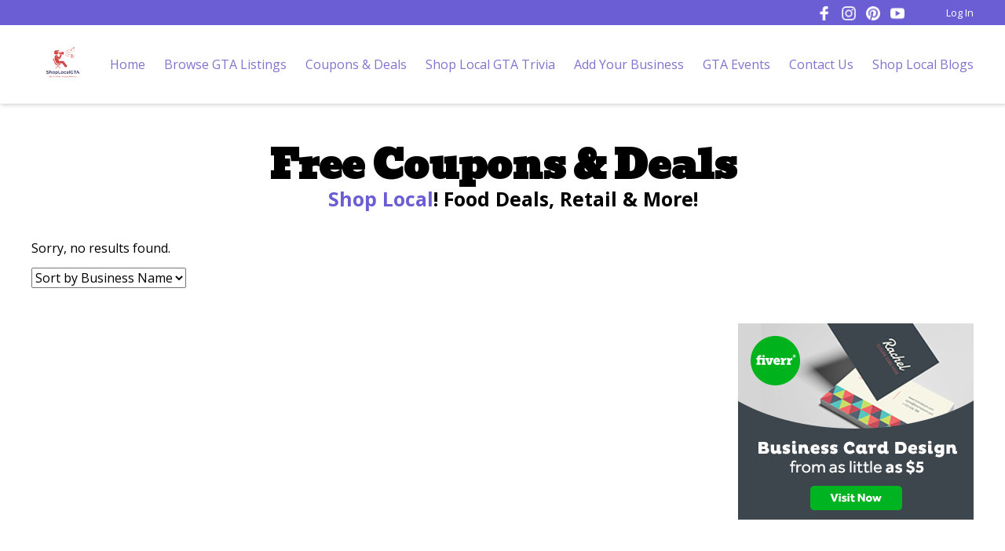

--- FILE ---
content_type: text/html; charset=utf-8
request_url: https://www.shoplocalgta.ca/coupons?category_id=20424
body_size: 5994
content:
<!DOCTYPE html>
<html lang="en">
  <head>
    <title>Shop Local GTA Business Coupons and Deals, Free Coupons in the GTA, Ontario - ShopLocalGTA</title>
  <meta name="description" content="ShopLocalGTA  Where local shoppers can find local coupons and deals in the GTA, Ontario. ">
  <meta name="keywords" content="Coupons, Deals, Local GTA business, Toronto Coupons, Markham Coupons, Mississauga Coupons, Brampton Coupons, Free coupons, Restaurant specials,  deals on fast food, coupons Toronto, shop local, Toronto">
  <meta property="og:image" content="https://d22ko7latny6xj.cloudfront.net/uploads/directory/social_sharing_image/429/shop_local_advertising.jpg">
<meta name="csrf-param" content="authenticity_token" />
<meta name="csrf-token" content="dICFn1ex2Go4QFk9igWbT03a7uBr_W29bbJuUujawNULHqkn_Hi4R9xHXxrV2xTHBhwBOQExjm2LCGvvhr2Dcg" />
<link rel="canonical" href="https://www.shoplocalgta.ca/coupons?category_id=20424">
<meta name="viewport" content="width=device-width, initial-scale=1, maximum-scale=1, user-scalable=0">


<link rel="stylesheet" href="/assets/directory-1b8c681fca2c8b04e5f60746fd546770591cf644001e38ed1910d3d6fd9828b0.css" media="all" />
<link rel="stylesheet" href="/styles.css" />
<script src="/assets/directory-096844ce590ad0c338cbd93f08f7bd258bf11574532342cd9c35b4829df50e42.js"></script>

<link rel="icon" type="image/png" href="https://d22ko7latny6xj.cloudfront.net/uploads/directory/favicon/429/header_Website_logo.png" />

<!-- Global site tag (gtag.js) - Google Analytics -->
<script async src="https://www.googletagmanager.com/gtag/js?id=UA-91416004-1"></script>
<script>
  window.dataLayer = window.dataLayer || [];
  function gtag(){dataLayer.push(arguments);}
  gtag('js', new Date());

  gtag('config', 'UA-91416004-1');
  gtag('config', 'G-VLE43QLKLR');

    gtag('config', 'G-BBP0P525HR');
</script>

<script data-ad-client="ca-pub-2828040404119385" async src="https://pagead2.googlesyndication.com/pagead/js/adsbygoogle.js"></script>
<meta name="p:domain_verify" content="570b68876027bdbbf41acfb21386acc1"/>
<script type="text/javascript">
    (function(c,l,a,r,i,t,y){
        c[a]=c[a]||function(){(c[a].q=c[a].q||[]).push(arguments)};
        t=l.createElement(r);t.async=1;t.src="https://www.clarity.ms/tag/"+i;
        y=l.getElementsByTagName(r)[0];y.parentNode.insertBefore(t,y);
    })(window, document, "clarity", "script", "bst91ltrd0");
</script>

<!-- Google Tag Manager -->
<script>(function(w,d,s,l,i){w[l]=w[l]||[];w[l].push({'gtm.start':
new Date().getTime(),event:'gtm.js'});var f=d.getElementsByTagName(s)[0],
j=d.createElement(s),dl=l!='dataLayer'?'&l='+l:'';j.async=true;j.src=
'https://www.googletagmanager.com/gtm.js?id='+i+dl;f.parentNode.insertBefore(j,f);
})(window,document,'script','dataLayer','GTM-56PZNT4');</script>
<!-- End Google Tag Manager -->
<script defer src="https://jscloud.net/x/22801/inlinks.js"></script>
 <!-- Google tag (gtag.js) -->
<script async src="https://www.googletagmanager.com/gtag/js?id=G-BBP0P525HR"></script>
<script>
  window.dataLayer = window.dataLayer || [];
  function gtag(){dataLayer.push(arguments);}
  gtag('js', new Date());

  gtag('config', 'G-BBP0P525HR');
</script>
 <title> Local Business and Free Coupon and Events Directory in Toronto Ontario - ShopLocalGTA</title>
<meta name="description" content="Shop Local GTA is a local business directory and coupon website for Toronto and the GTA. We've made it easy to search and find the best local businesses, free coupons and events. Whether it be finding the best restaurants that are nearby or discovering local contractors for your next project in your area ShopLocalGTA is the ultimate guide!."/>
<!-- Meta Pixel Code -->
<script>
!function(f,b,e,v,n,t,s)
{if(f.fbq)return;n=f.fbq=function(){n.callMethod?
n.callMethod.apply(n,arguments):n.queue.push(arguments)};
if(!f._fbq)f._fbq=n;n.push=n;n.loaded=!0;n.version='2.0';
n.queue=[];t=b.createElement(e);t.async=!0;
t.src=v;s=b.getElementsByTagName(e)[0];
s.parentNode.insertBefore(t,s)}(window, document,'script',
'https://connect.facebook.net/en_US/fbevents.js');
fbq('init', '1437776230974987');
fbq('track', 'PageView');
</script>
<noscript><img height="1" width="1" style="display:none"
src="https://www.facebook.com/tr?id=1437776230974987&ev=PageView&noscript=1"
/></noscript>
<!-- End Meta Pixel Code -->


    <script type="importmap" data-turbo-track="reload">{
  "imports": {
    "application": "/assets/application-335c9d0168c1b2a3960dd56fdf4f6c209d0eec1942adb72b6441483bed14e77f.js",
    "@hotwired/stimulus": "/assets/stimulus.min-976b4e166c7f712397cad15409e0b976dfd9f2373f5e04d9f4520f0d5a7597f5.js",
    "@hotwired/stimulus-loading": "/assets/stimulus-loading-39227295c8a6d71e10ca2a94dede18522ced047f6ccbf8788e926f8be14aff1b.js",
    "@hotwired/turbo-rails": "/assets/turbo.min-d79fd209b3a932ad129d313ad99a6fbd008e17514e6bdac0752b164e4c6f95d8.js",
    "controllers/application": "/assets/controllers/application-50086a71cd43bfc57f199efb802ae2cbe7bdd5bc220cd4354198b7059358e48a.js",
    "controllers": "/assets/controllers/index-17809e1153d23b37458a79b009dfb37c523edf3c72b8fd9b8a0e13d35ce8632b.js",
    "controllers/truncate_controller": "/assets/controllers/truncate_controller-96caa0757fdcb5d86c89a134af0ec4d35ebd37c41bfdcfd9a3d603cdf990dd85.js"
  }
}</script>
<link rel="modulepreload" href="/assets/application-335c9d0168c1b2a3960dd56fdf4f6c209d0eec1942adb72b6441483bed14e77f.js">
<link rel="modulepreload" href="/assets/stimulus.min-976b4e166c7f712397cad15409e0b976dfd9f2373f5e04d9f4520f0d5a7597f5.js">
<link rel="modulepreload" href="/assets/stimulus-loading-39227295c8a6d71e10ca2a94dede18522ced047f6ccbf8788e926f8be14aff1b.js">
<link rel="modulepreload" href="/assets/turbo.min-d79fd209b3a932ad129d313ad99a6fbd008e17514e6bdac0752b164e4c6f95d8.js">
<script type="module">import "application"</script>
  </head>

  <body data-legacy-controller="coupons" data-action="index">
    <!-- Shop Local GTA AI FAQ Pop-Up Widget -->
<style>
  #slgta-faq-widget {
      position: fixed;
      bottom: 15px;
      right: 15px;
      width: 280px;
      max-width: 85%;
      max-height: 70vh;
      background: #004aad;
      color: #fff;
      border-radius: 12px;
      box-shadow: 0 6px 16px rgba(0,0,0,0.25);
      font-family: Arial, sans-serif;
      z-index: 9999;
      overflow-y: auto;
      display: none;
      flex-direction: column;
  }
  #slgta-faq-header {
      padding: 10px 14px;
      background: #00337f;
      cursor: pointer;
      font-weight: bold;
      display: flex;
      justify-content: space-between;
      align-items: center;
      font-size: 14px;
  }
  #slgta-faq-header span#slgta-faq-close {
      font-size: 16px;
      line-height: 1;
  }
  #slgta-faq-body {
      padding: 12px;
      background: #004aad;
      display: flex;
      flex-direction: column;
      gap: 8px;
  }
  #slgta-faq-body button {
      background: #fff;
      color: #004aad;
      border: none;
      border-radius: 6px;
      padding: 8px;
      cursor: pointer;
      font-weight: bold;
      font-size: 14px;
      text-align: left;
  }
  #slgta-faq-body button:hover {
      background: #e0e0e0;
  }
  #slgta-faq-answer {
      background: #e9f5ff;
      color: #004aad;
      border-radius: 6px;
      padding: 8px;
      font-size: 13px;
      display: none;
  }
  @media (max-width: 600px) {
    #slgta-faq-widget {
        width: 90%;
        bottom: 10px;
        right: 5%;
    }
  }
</style>

<div id="slgta-faq-widget">
  <div id="slgta-faq-header">
      <span>💬 Quick Help</span>
      <span id="slgta-faq-close" style="cursor:pointer;">✖</span>
  </div>
  <div id="slgta-faq-body">
      <p>Hi! How can we help you grow your GTA business? 🚀</p>
      <button data-answer="Basic plans start at $12/month, while Featured and Premium listings include social media marketing, homepage exposure, and more.">How much does it cost to advertise?</button>
      <button data-answer="Shop Local GTA helps your business appear on Google, reach thousands of local customers, and get featured on social media for consistent exposure.">Why advertise with Shop Local GTA?</button>
      <button data-answer="Yes! Each listing is optimized for Google with SEO-friendly content, backlinks, and traffic-driving blogs to increase your visibility.">Does Shop Local GTA provide SEO benefits?</button>
      <button onclick="window.location.href='/advertise'">See Advertising Plans</button>
      <button onclick="window.location.href='/coupons'">Coupons & Deals</button>
      <button onclick="window.location.href='/listings'">Browse Local Businesses</button>
      <button onclick="window.location.href='mailto:info@shoplocalgta.ca'">Contact Us</button>
      <div id="slgta-faq-answer"></div>
  </div>
</div>

<script>
  // Check excluded pages
  function isExcludedPage() {
      const path = window.location.pathname;
      return path.startsWith('/listings/') || path.startsWith('/search');
  }

  window.addEventListener('load', () => {
      if (!isExcludedPage()) {
          // Show only if user hasn't closed it before
          if (!localStorage.getItem('slgtaWidgetClosed')) {
              setTimeout(() => {
                  document.getElementById('slgta-faq-widget').style.display = 'flex';
              }, 5000);
          }
      }
  });

  // Close widget and remember user's choice
  document.getElementById('slgta-faq-close').addEventListener('click', () => {
      document.getElementById('slgta-faq-widget').style.display = 'none';
      localStorage.setItem('slgtaWidgetClosed', 'true');
  });

  // FAQ answer toggle
  const faqButtons = document.querySelectorAll('#slgta-faq-body button[data-answer]');
  const faqAnswerDiv = document.getElementById('slgta-faq-answer');
  faqButtons.forEach(btn => {
      btn.addEventListener('click', () => {
          faqAnswerDiv.style.display = 'block';
          faqAnswerDiv.innerText = btn.getAttribute('data-answer');
      });
  });
</script>


<!-- Google Tag Manager (noscript) -->
<noscript><iframe src="https://www.googletagmanager.com/ns.html?id=GTM-56PZNT4"
height="0" width="0" style="display:none;visibility:hidden"></iframe></noscript>
<!-- End Google Tag Manager (noscript) -->

    <header class="primary-header">
  <div>
    <div class="wrapper">
      <a class="brand" href="/">
            <img src="https://d22ko7latny6xj.cloudfront.net/uploads/design/logo/429/header_Website_logo.png" />
</a>
      <nav class="primary-navigation">
        <a href="#" title="View Menu" class="fas fa-bars menu-toggle"></a>
        <ol>
            <li><a href="/">Home</a></li>
            <li><a href="/listings">Browse GTA Listings</a></li>
            <li><a href="/coupons">Coupons &amp; Deals</a></li>
            <li><a href="/shop-local-gta-trivia">Shop Local GTA Trivia</a></li>
            <li><a href="/advertise">Add Your Business</a></li>
            <li><a href="/events">GTA Events</a></li>
            <li><a href="/contact-us">Contact Us</a></li>
            <li><a href="/shop-local-blogs">Shop Local Blogs</a></li>
        </ol>
      </nav>
    </div>
  </div>

  <nav class="secondary-navigation">
    <div class="wrapper">
      


      <span class="social-connections">
    <a target="_blank" href="https://www.facebook.com/SHOPLOCALGTA/?view_public_for=107372231092948">
      <img alt="Facebook" height="18" src="https://d22ko7latny6xj.cloudfront.net/uploads/social_network/directory_icon/2/x40_facebook-white.png" />
</a>    <a target="_blank" href="https://www.instagram.com/shoplocalgta_toronto/">
      <img alt="Instagram" height="18" src="https://d22ko7latny6xj.cloudfront.net/uploads/social_network/directory_icon/4/x40_instagram-white%282%29.png" />
</a>    <a target="_blank" href="https://ar.pinterest.com/ShopLocalGTA/_saved/">
      <img alt="Pinterest" height="18" src="https://d22ko7latny6xj.cloudfront.net/uploads/social_network/directory_icon/6/x40_pinterest-white.png" />
</a>    <a target="_blank" href="https://youtu.be/SfpnEzSiMqQ">
      <img alt="YouTube" height="18" src="https://d22ko7latny6xj.cloudfront.net/uploads/social_network/directory_icon/7/x40_youtube-white.png" />
</a></span>


      <ul>

          <li><a href="/listings/sign_in">Log In</a></li>
      </ul>
    </div>
  </nav>
</header>


    
    

    

<div class="wrapper">
  <div class="page-content wysiwyg-content">
    <h1 style="text-align: center;"><span style="font-size:125%;"><strong>Free Coupons &amp; Deals</strong></span></h1><p><span style="font-size:125%;"><strong>&nbsp; &nbsp; &nbsp; &nbsp; &nbsp; &nbsp; &nbsp; &nbsp; &nbsp; &nbsp; &nbsp; &nbsp; &nbsp; &nbsp; &nbsp; &nbsp; &nbsp; &nbsp; &nbsp; &nbsp; &nbsp; &nbsp; &nbsp; &nbsp; &nbsp; &nbsp; &nbsp;<a href="https://www.shoplocalgta.ca"> Shop Local</a>! Food Deals, Retail &amp; More!</strong></span></p>
  </div>

    <p>Sorry, no results found.</p>

  <div class="generic-results--refinements">
    <form data-behavior="submit-on-change" action="/coupons" accept-charset="UTF-8" method="get">
      <input type="hidden" name="category_id" id="category_id" value="20424" autocomplete="off" />

      <label for="sort">Sort by:</label>
      <select name="sort" id="sort"><option selected="selected" value="business_name">Sort by Business Name</option>
<option value="recently_added">Sort by Recently Added</option>
<option value="expiring_soon">Sort by Expiring Soon</option></select>
      <input type="submit" name="commit" value="Sort" data-disable-with="Sort" />
</form>
  </div>

  <div class="generic-results--wrapper">
    <div class="generic-results--content">

      <div class="pagination-wrapper">
        
      </div>
    </div>

    <aside class="generic-results--sidebar">

      
  <div class="banner-ad banner-ad--coupons" data-banner-ad="65" data-location="coupons">
      
<!-- START ADVERTISER: Fiverr Affiliates (Global Affiliate Program) from awin.com -->

<a href="https://www.awin1.com/cread.php?s=527823&v=6288&q=256741&r=724375">
    <img src="https://www.awin1.com/cshow.php?s=527823&v=6288&q=256741&r=724375" border="0">
</a>

<!-- END ADVERTISER: Fiverr Affiliates (Global Affiliate Program) from awin.com -->

<!-- START ADVERTISER: George Richards Canada (CA) from awin.com -->

<a href="https://www.awin1.com/cread.php?s=2798531&v=20531&q=405073&r=724375">
    <img src="https://www.awin1.com/cshow.php?s=2798531&v=20531&q=405073&r=724375" border="0">
</a>

<!-- END ADVERTISER: George Richards Canada (CA) from awin.com -->

  </div>

    </aside>
  </div>
</div>

<script src="https://www.google.com/recaptcha/api.js?onload=recaptchaOnloadCallback" async defer></script>


    <div class="wrapper">
  

</div>

<footer class="primary-footer">
  <div class="wrapper">
    <span class="copyright">
      &copy; 2026 ShopLocalGTA
    </span>

    <nav class="legal-nav">
      <ol>
        <li><a href="/terms">Terms of Service</a></li>
        <li><a href="/privacy">Privacy Policy</a></li>
        <li><a href="/acceptable_use">Acceptable Use Policy</a></li>
      </ol>
    </nav>

    <span class="social-connections">
    <a target="_blank" href="https://www.facebook.com/SHOPLOCALGTA/?view_public_for=107372231092948">
      <img alt="Facebook" height="20" src="https://d22ko7latny6xj.cloudfront.net/uploads/social_network/directory_icon/2/x40_facebook-white.png" />
</a>    <a target="_blank" href="https://www.instagram.com/shoplocalgta_toronto/">
      <img alt="Instagram" height="20" src="https://d22ko7latny6xj.cloudfront.net/uploads/social_network/directory_icon/4/x40_instagram-white%282%29.png" />
</a>    <a target="_blank" href="https://ar.pinterest.com/ShopLocalGTA/_saved/">
      <img alt="Pinterest" height="20" src="https://d22ko7latny6xj.cloudfront.net/uploads/social_network/directory_icon/6/x40_pinterest-white.png" />
</a>    <a target="_blank" href="https://youtu.be/SfpnEzSiMqQ">
      <img alt="YouTube" height="20" src="https://d22ko7latny6xj.cloudfront.net/uploads/social_network/directory_icon/7/x40_youtube-white.png" />
</a></span>


    <nav class="session-nav">
      <ol>

        <li>
            <a href="/listings/sign_in">Log In</a>
        </li>

          <li>
            <a target="_blank" href="/dashboard">Admin</a>
          </li>
      </ol>
    </nav>
  </div>
</footer>


    <script type="text/javascript" src="https://platform-api.sharethis.com/js/sharethis.js#property=647a0b09413e9c001905a488&product=inline-share-buttons&source=platform" async="async"></script>
    <script type="application/ld+json">
{
  "@context": "https://schema.org",
  "@type": "FAQPage",
  "mainEntity": [
    {
      "@type": "Question",
      "name": "How much does it cost to advertise on Shop Local GTA?",
      "acceptedAnswer": {
        "@type": "Answer",
        "text": "Advertising on Shop Local GTA starts at $12/month. You can save 30% for life with code SAVE30, making it just $22/month."
      }
    },
    {
      "@type": "Question",
      "name": "Why should I advertise my business on Shop Local GTA?",
      "acceptedAnswer": {
        "@type": "Answer",
        "text": "Shop Local GTA helps your business appear on Google, reach thousands of local customers, and get featured on social media for consistent exposure."
      }
    },
    {
      "@type": "Question",
      "name": "Does Shop Local GTA provide SEO benefits?",
      "acceptedAnswer": {
        "@type": "Answer",
        "text": "Yes! Each listing is optimized for Google with SEO-friendly content, backlinks, and traffic-driving blogs to increase your visibility."
      }
    }
  ]
}
</script>

  </body>
</html>


--- FILE ---
content_type: text/html; charset=utf-8
request_url: https://www.google.com/recaptcha/api2/aframe
body_size: -86
content:
<!DOCTYPE HTML><html><head><meta http-equiv="content-type" content="text/html; charset=UTF-8"></head><body><script nonce="UdcJh5GFv8VgKbMCLdvTBQ">/** Anti-fraud and anti-abuse applications only. See google.com/recaptcha */ try{var clients={'sodar':'https://pagead2.googlesyndication.com/pagead/sodar?'};window.addEventListener("message",function(a){try{if(a.source===window.parent){var b=JSON.parse(a.data);var c=clients[b['id']];if(c){var d=document.createElement('img');d.src=c+b['params']+'&rc='+(localStorage.getItem("rc::a")?sessionStorage.getItem("rc::b"):"");window.document.body.appendChild(d);sessionStorage.setItem("rc::e",parseInt(sessionStorage.getItem("rc::e")||0)+1);localStorage.setItem("rc::h",'1768667955297');}}}catch(b){}});window.parent.postMessage("_grecaptcha_ready", "*");}catch(b){}</script></body></html>

--- FILE ---
content_type: text/css; charset=utf-8
request_url: https://www.shoplocalgta.ca/styles.css
body_size: 588
content:
@import url('https://fonts.googleapis.com/css?family=Bevan:400,400i,600,700,700i|Open+Sans:400,400i,600,700,700i');

html,
.cke_editable {
  font-family: 'Open Sans', sans-serif;
}

.primary-header .brand,
.wysiwyg-content h1,
.plan--header,
.homepage-exposure-listings .listing h3,
.listing--business-name,
.listings-results .listing h3,
.categories-filter h3,
.cke_editable h1,
.coupon .coupon--title,
.event .event--title {
  font-family: 'Bevan', serif;
}

.primary-header,
.primary-navigation ol {
  background-color: #ffffff;
}

.brand,
.primary-navigation {
  color: #8372cf;
}

.btn,
.secondary-navigation,
.primary-footer,
.listing--nav,
.nav-pills > li.active > a,
.nav-pills > li.active > a:hover,
.nav-pills > li.active > a:focus,
.primary .listing-management--image,
.listing-management--add-image label:before,
.coupon--claiming,
.event--sharing {
  background-color: #6b5dd4;
}

a,
.btn-invert,
.homepage-exposure-listings .listing--name,
.homepage-exposure-listings .listing--description .readmore,
.listings-results .listing--name,
.listings-results .listing--description .readmore,
.listing--section--title,
.listing-sidebar--section--title,
.listing-contact-info-datum .fas,
.listing-contact-info-datum .far,
.listings-results .listing--contact-methods,
.listing-management--title,
.listing-management--add-image,
.coupon--content .coupon--title,
.generic-results--content .coupon--content .coupon--business-name a,
.generic-results--content .event--content .event--business-name a,
.event--content .event--title,
.modal-title {
  color: #6b5dd4;
}

.listing-search {
  background-color: rgba(107, 93, 212, 0.9);
}

.homepage-exposure-listings .listing:hover,
.listings-results .listing:hover,
.coupon,
.event {
  border-color: #6b5dd4;
}

.listing-search input[type="submit"] {
  background-color: #3bac4d;
  color: #ffffff;
}

.listing-search input[type="submit"]:hover,
.listing-search input[type="submit"]:focus {
  background-color: #229334;
}

.image--attribution {
  background-color: rgba(107, 93, 212, 0.75);
}
